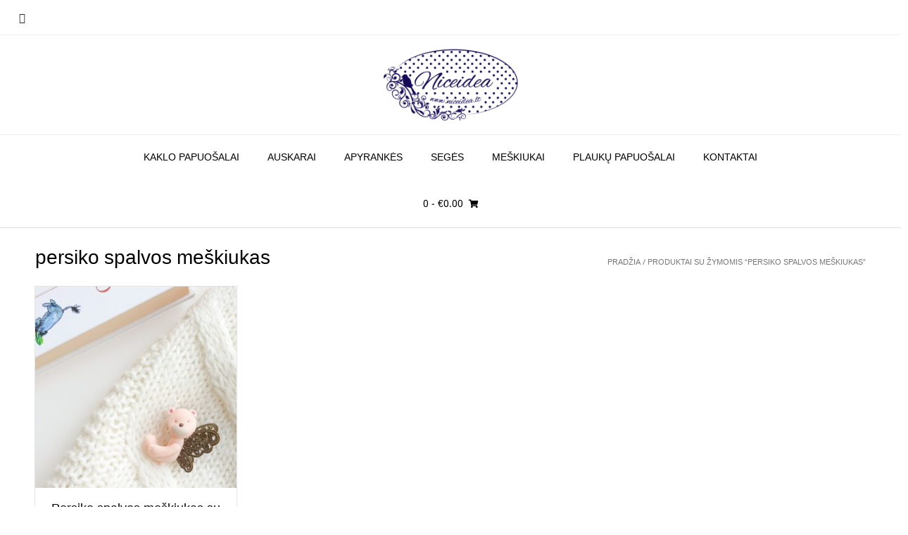

--- FILE ---
content_type: text/html; charset=UTF-8
request_url: http://niceidea.lt/index.php/produkto-zyma/persiko-spalvos-meskiukas/
body_size: 34214
content:
<!DOCTYPE html>
<html lang="lt-LT">
<head>
<meta charset="UTF-8">
<meta name="viewport" content="width=device-width, initial-scale=1">
<link rel="profile" href="http://gmpg.org/xfn/11">
<link rel="pingback" href="http://niceidea.lt/xmlrpc.php">

<title>persiko spalvos meškiukas &#8211; NiceIdea</title>
<link rel='dns-prefetch' href='//cdn.jsdelivr.net' />
<link rel='dns-prefetch' href='//fonts.googleapis.com' />
<link rel='dns-prefetch' href='//s.w.org' />
<link rel="alternate" type="application/rss+xml" title="NiceIdea &raquo; Įrašų RSS srautas" href="http://niceidea.lt/index.php/feed/" />
<link rel="alternate" type="application/rss+xml" title="NiceIdea &raquo; persiko spalvos meškiukas Žyma srautas" href="http://niceidea.lt/index.php/produkto-zyma/persiko-spalvos-meskiukas/feed/" />
		<!-- This site uses the Google Analytics by MonsterInsights plugin v8.14.0 - Using Analytics tracking - https://www.monsterinsights.com/ -->
							<script src="//www.googletagmanager.com/gtag/js?id=UA-93579312-1"  data-cfasync="false" data-wpfc-render="false" type="text/javascript" async></script>
			<script data-cfasync="false" data-wpfc-render="false" type="text/javascript">
				var mi_version = '8.14.0';
				var mi_track_user = true;
				var mi_no_track_reason = '';
				
								var disableStrs = [
															'ga-disable-UA-93579312-1',
									];

				/* Function to detect opted out users */
				function __gtagTrackerIsOptedOut() {
					for (var index = 0; index < disableStrs.length; index++) {
						if (document.cookie.indexOf(disableStrs[index] + '=true') > -1) {
							return true;
						}
					}

					return false;
				}

				/* Disable tracking if the opt-out cookie exists. */
				if (__gtagTrackerIsOptedOut()) {
					for (var index = 0; index < disableStrs.length; index++) {
						window[disableStrs[index]] = true;
					}
				}

				/* Opt-out function */
				function __gtagTrackerOptout() {
					for (var index = 0; index < disableStrs.length; index++) {
						document.cookie = disableStrs[index] + '=true; expires=Thu, 31 Dec 2099 23:59:59 UTC; path=/';
						window[disableStrs[index]] = true;
					}
				}

				if ('undefined' === typeof gaOptout) {
					function gaOptout() {
						__gtagTrackerOptout();
					}
				}
								window.dataLayer = window.dataLayer || [];

				window.MonsterInsightsDualTracker = {
					helpers: {},
					trackers: {},
				};
				if (mi_track_user) {
					function __gtagDataLayer() {
						dataLayer.push(arguments);
					}

					function __gtagTracker(type, name, parameters) {
						if (!parameters) {
							parameters = {};
						}

						if (parameters.send_to) {
							__gtagDataLayer.apply(null, arguments);
							return;
						}

						if (type === 'event') {
							
														parameters.send_to = monsterinsights_frontend.ua;
							__gtagDataLayer(type, name, parameters);
													} else {
							__gtagDataLayer.apply(null, arguments);
						}
					}

					__gtagTracker('js', new Date());
					__gtagTracker('set', {
						'developer_id.dZGIzZG': true,
											});
															__gtagTracker('config', 'UA-93579312-1', {"forceSSL":"true"} );
										window.gtag = __gtagTracker;										(function () {
						/* https://developers.google.com/analytics/devguides/collection/analyticsjs/ */
						/* ga and __gaTracker compatibility shim. */
						var noopfn = function () {
							return null;
						};
						var newtracker = function () {
							return new Tracker();
						};
						var Tracker = function () {
							return null;
						};
						var p = Tracker.prototype;
						p.get = noopfn;
						p.set = noopfn;
						p.send = function () {
							var args = Array.prototype.slice.call(arguments);
							args.unshift('send');
							__gaTracker.apply(null, args);
						};
						var __gaTracker = function () {
							var len = arguments.length;
							if (len === 0) {
								return;
							}
							var f = arguments[len - 1];
							if (typeof f !== 'object' || f === null || typeof f.hitCallback !== 'function') {
								if ('send' === arguments[0]) {
									var hitConverted, hitObject = false, action;
									if ('event' === arguments[1]) {
										if ('undefined' !== typeof arguments[3]) {
											hitObject = {
												'eventAction': arguments[3],
												'eventCategory': arguments[2],
												'eventLabel': arguments[4],
												'value': arguments[5] ? arguments[5] : 1,
											}
										}
									}
									if ('pageview' === arguments[1]) {
										if ('undefined' !== typeof arguments[2]) {
											hitObject = {
												'eventAction': 'page_view',
												'page_path': arguments[2],
											}
										}
									}
									if (typeof arguments[2] === 'object') {
										hitObject = arguments[2];
									}
									if (typeof arguments[5] === 'object') {
										Object.assign(hitObject, arguments[5]);
									}
									if ('undefined' !== typeof arguments[1].hitType) {
										hitObject = arguments[1];
										if ('pageview' === hitObject.hitType) {
											hitObject.eventAction = 'page_view';
										}
									}
									if (hitObject) {
										action = 'timing' === arguments[1].hitType ? 'timing_complete' : hitObject.eventAction;
										hitConverted = mapArgs(hitObject);
										__gtagTracker('event', action, hitConverted);
									}
								}
								return;
							}

							function mapArgs(args) {
								var arg, hit = {};
								var gaMap = {
									'eventCategory': 'event_category',
									'eventAction': 'event_action',
									'eventLabel': 'event_label',
									'eventValue': 'event_value',
									'nonInteraction': 'non_interaction',
									'timingCategory': 'event_category',
									'timingVar': 'name',
									'timingValue': 'value',
									'timingLabel': 'event_label',
									'page': 'page_path',
									'location': 'page_location',
									'title': 'page_title',
								};
								for (arg in args) {
																		if (!(!args.hasOwnProperty(arg) || !gaMap.hasOwnProperty(arg))) {
										hit[gaMap[arg]] = args[arg];
									} else {
										hit[arg] = args[arg];
									}
								}
								return hit;
							}

							try {
								f.hitCallback();
							} catch (ex) {
							}
						};
						__gaTracker.create = newtracker;
						__gaTracker.getByName = newtracker;
						__gaTracker.getAll = function () {
							return [];
						};
						__gaTracker.remove = noopfn;
						__gaTracker.loaded = true;
						window['__gaTracker'] = __gaTracker;
					})();
									} else {
										console.log("");
					(function () {
						function __gtagTracker() {
							return null;
						}

						window['__gtagTracker'] = __gtagTracker;
						window['gtag'] = __gtagTracker;
					})();
									}
			</script>
				<!-- / Google Analytics by MonsterInsights -->
				<script type="text/javascript">
			window._wpemojiSettings = {"baseUrl":"https:\/\/s.w.org\/images\/core\/emoji\/13.0.0\/72x72\/","ext":".png","svgUrl":"https:\/\/s.w.org\/images\/core\/emoji\/13.0.0\/svg\/","svgExt":".svg","source":{"concatemoji":"http:\/\/niceidea.lt\/wp-includes\/js\/wp-emoji-release.min.js?ver=5.5.17"}};
			!function(e,a,t){var n,r,o,i=a.createElement("canvas"),p=i.getContext&&i.getContext("2d");function s(e,t){var a=String.fromCharCode;p.clearRect(0,0,i.width,i.height),p.fillText(a.apply(this,e),0,0);e=i.toDataURL();return p.clearRect(0,0,i.width,i.height),p.fillText(a.apply(this,t),0,0),e===i.toDataURL()}function c(e){var t=a.createElement("script");t.src=e,t.defer=t.type="text/javascript",a.getElementsByTagName("head")[0].appendChild(t)}for(o=Array("flag","emoji"),t.supports={everything:!0,everythingExceptFlag:!0},r=0;r<o.length;r++)t.supports[o[r]]=function(e){if(!p||!p.fillText)return!1;switch(p.textBaseline="top",p.font="600 32px Arial",e){case"flag":return s([127987,65039,8205,9895,65039],[127987,65039,8203,9895,65039])?!1:!s([55356,56826,55356,56819],[55356,56826,8203,55356,56819])&&!s([55356,57332,56128,56423,56128,56418,56128,56421,56128,56430,56128,56423,56128,56447],[55356,57332,8203,56128,56423,8203,56128,56418,8203,56128,56421,8203,56128,56430,8203,56128,56423,8203,56128,56447]);case"emoji":return!s([55357,56424,8205,55356,57212],[55357,56424,8203,55356,57212])}return!1}(o[r]),t.supports.everything=t.supports.everything&&t.supports[o[r]],"flag"!==o[r]&&(t.supports.everythingExceptFlag=t.supports.everythingExceptFlag&&t.supports[o[r]]);t.supports.everythingExceptFlag=t.supports.everythingExceptFlag&&!t.supports.flag,t.DOMReady=!1,t.readyCallback=function(){t.DOMReady=!0},t.supports.everything||(n=function(){t.readyCallback()},a.addEventListener?(a.addEventListener("DOMContentLoaded",n,!1),e.addEventListener("load",n,!1)):(e.attachEvent("onload",n),a.attachEvent("onreadystatechange",function(){"complete"===a.readyState&&t.readyCallback()})),(n=t.source||{}).concatemoji?c(n.concatemoji):n.wpemoji&&n.twemoji&&(c(n.twemoji),c(n.wpemoji)))}(window,document,window._wpemojiSettings);
		</script>
		<style type="text/css">
img.wp-smiley,
img.emoji {
	display: inline !important;
	border: none !important;
	box-shadow: none !important;
	height: 1em !important;
	width: 1em !important;
	margin: 0 .07em !important;
	vertical-align: -0.1em !important;
	background: none !important;
	padding: 0 !important;
}
</style>
	<link rel='stylesheet' id='paysera-frontend-style-css'  href='http://niceidea.lt/wp-content/plugins/woo-payment-gateway-paysera/assets/css/paysera-delivery.css?ver=5.5.17' type='text/css' media='all' />
<link rel='stylesheet' id='wp-block-library-css'  href='http://niceidea.lt/wp-includes/css/dist/block-library/style.min.css?ver=5.5.17' type='text/css' media='all' />
<link rel='stylesheet' id='wc-block-vendors-style-css'  href='http://niceidea.lt/wp-content/plugins/woocommerce/packages/woocommerce-blocks/build/vendors-style.css?ver=3.1.0' type='text/css' media='all' />
<link rel='stylesheet' id='wc-block-style-css'  href='http://niceidea.lt/wp-content/plugins/woocommerce/packages/woocommerce-blocks/build/style.css?ver=3.1.0' type='text/css' media='all' />
<link rel='stylesheet' id='contact-form-7-css'  href='http://niceidea.lt/wp-content/plugins/contact-form-7/includes/css/styles.css?ver=5.2.2' type='text/css' media='all' />
<link rel='stylesheet' id='extendify-utilities-css'  href='http://niceidea.lt/wp-content/plugins/ml-slider/extendify-sdk/public/build/extendify-utilities.css?ver=0.1.0' type='text/css' media='all' />
<link rel='stylesheet' id='pv_range_slider_style-css'  href='http://niceidea.lt/wp-content/plugins/splendid-product-viewer/css/jquery.nouislider.css?ver=5.5.17' type='text/css' media='all' />
<link rel='stylesheet' id='my_frontend_style-css'  href='http://niceidea.lt/wp-content/plugins/splendid-product-viewer/css/my-frontend-style.css?ver=5.5.17' type='text/css' media='all' />
<link rel='stylesheet' id='select2-css-css'  href='https://cdn.jsdelivr.net/npm/select2@4.1.0-rc.0/dist/css/select2.min.css?ver=5.5.17' type='text/css' media='all' />
<link rel='stylesheet' id='woocommerce-layout-css'  href='http://niceidea.lt/wp-content/plugins/woocommerce/assets/css/woocommerce-layout.css?ver=4.5.5' type='text/css' media='all' />
<style id='woocommerce-layout-inline-css' type='text/css'>

	.infinite-scroll .woocommerce-pagination {
		display: none;
	}
</style>
<link rel='stylesheet' id='woocommerce-smallscreen-css'  href='http://niceidea.lt/wp-content/plugins/woocommerce/assets/css/woocommerce-smallscreen.css?ver=4.5.5' type='text/css' media='only screen and (max-width: 768px)' />
<link rel='stylesheet' id='woocommerce-general-css'  href='http://niceidea.lt/wp-content/plugins/woocommerce/assets/css/woocommerce.css?ver=4.5.5' type='text/css' media='all' />
<style id='woocommerce-inline-inline-css' type='text/css'>
.woocommerce form .form-row .required { visibility: visible; }
</style>
<link rel='stylesheet' id='orbisius_ct_vogue_child_theme_parent_style-css'  href='http://niceidea.lt/wp-content/themes/vogue/style.css?ver=1.4.63' type='text/css' media='all' />
<link rel='stylesheet' id='orbisius_ct_vogue_child_theme_parent_style_child_style-css'  href='http://niceidea.lt/wp-content/themes/vogue-child-theme/style.css?ver=1.3.09' type='text/css' media='all' />
<link rel='stylesheet' id='customizer_vogue_fonts-css'  href='//fonts.googleapis.com/css?family=Khmer%3Aregular%7CLato%3Aregular%2Citalic%2C700%26subset%3Dlatin%2C' type='text/css' media='screen' />
<link rel='stylesheet' id='vogue-body-font-default-css'  href='//fonts.googleapis.com/css?family=Open+Sans%3A400%2C300%2C300italic%2C400italic%2C600%2C600italic%2C700%2C700italic&#038;ver=1.4.63' type='text/css' media='all' />
<link rel='stylesheet' id='vogue-heading-font-default-css'  href='//fonts.googleapis.com/css?family=Lato%3A400%2C300%2C300italic%2C400italic%2C700%2C700italic&#038;ver=1.4.63' type='text/css' media='all' />
<link rel='stylesheet' id='vogue-font-awesome-css'  href='http://niceidea.lt/wp-content/themes/vogue/includes/font-awesome/css/all.min.css?ver=5.9.0' type='text/css' media='all' />
<link rel='stylesheet' id='vogue-style-css'  href='http://niceidea.lt/wp-content/themes/vogue-child-theme/style.css?ver=1.4.63' type='text/css' media='all' />
<link rel='stylesheet' id='vogue-header-style-css'  href='http://niceidea.lt/wp-content/themes/vogue/templates/css/header-one.css?ver=1.4.63' type='text/css' media='all' />
<link rel='stylesheet' id='vogue-standard-woocommerce-style-css'  href='http://niceidea.lt/wp-content/themes/vogue/templates/css/woocommerce-standard-style.css?ver=1.4.63' type='text/css' media='all' />
<link rel='stylesheet' id='vogue-footer-style-css'  href='http://niceidea.lt/wp-content/themes/vogue/templates/css/footer-standard.css?ver=1.4.63' type='text/css' media='all' />
<script type='text/javascript' src='http://niceidea.lt/wp-content/plugins/google-analytics-for-wordpress/assets/js/frontend-gtag.min.js?ver=8.14.0' id='monsterinsights-frontend-script-js'></script>
<script data-cfasync="false" data-wpfc-render="false" type="text/javascript" id='monsterinsights-frontend-script-js-extra'>/* <![CDATA[ */
var monsterinsights_frontend = {"js_events_tracking":"true","download_extensions":"doc,pdf,ppt,zip,xls,docx,pptx,xlsx","inbound_paths":"[]","home_url":"http:\/\/niceidea.lt","hash_tracking":"false","ua":"UA-93579312-1","v4_id":""};/* ]]> */
</script>
<script type='text/javascript' src='http://niceidea.lt/wp-includes/js/jquery/jquery.js?ver=1.12.4-wp' id='jquery-core-js'></script>
<script type='text/javascript' src='http://niceidea.lt/wp-content/plugins/splendid-product-viewer/js/jquery.nouislider.js?ver=5.5.17' id='pv_range_slider-js'></script>
<script type='text/javascript' src='http://niceidea.lt/wp-content/plugins/splendid-product-viewer/js/jquery.number.min.js?ver=5.5.17' id='pv_number_format-js'></script>
<script type='text/javascript' src='http://niceidea.lt/wp-content/plugins/splendid-product-viewer/js/pv-frontend-scripts.js?ver=5.5.17' id='pv_frontend_scripts-js'></script>
<script type='text/javascript' src='https://cdn.jsdelivr.net/npm/select2@4.1.0-rc.0/dist/js/select2.min.js?ver=5.5.17' id='select2-js-js'></script>
<script type='text/javascript' src='http://niceidea.lt/wp-content/plugins/woo-payment-gateway-paysera/assets/js/delivery/frontend.js?ver=5.5.17' id='paysera-delivery-frontend-js-js'></script>
<link rel="https://api.w.org/" href="http://niceidea.lt/index.php/wp-json/" /><link rel="EditURI" type="application/rsd+xml" title="RSD" href="http://niceidea.lt/xmlrpc.php?rsd" />
<link rel="wlwmanifest" type="application/wlwmanifest+xml" href="http://niceidea.lt/wp-includes/wlwmanifest.xml" /> 
<meta name="generator" content="WordPress 5.5.17" />
<meta name="generator" content="WooCommerce 4.5.5" />
	<noscript><style>.woocommerce-product-gallery{ opacity: 1 !important; }</style></noscript>
	<link rel="icon" href="http://niceidea.lt/wp-content/uploads/2017/01/cropped-Fotor_14295991306828-32x32.jpg" sizes="32x32" />
<link rel="icon" href="http://niceidea.lt/wp-content/uploads/2017/01/cropped-Fotor_14295991306828-192x192.jpg" sizes="192x192" />
<link rel="apple-touch-icon" href="http://niceidea.lt/wp-content/uploads/2017/01/cropped-Fotor_14295991306828-180x180.jpg" />
<meta name="msapplication-TileImage" content="http://niceidea.lt/wp-content/uploads/2017/01/cropped-Fotor_14295991306828-270x270.jpg" />
</head>

<body class="archive tax-product_tag term-persiko-spalvos-meskiukas term-1958 theme-vogue woocommerce woocommerce-page woocommerce-no-js">

<div id="page" class="hfeed site vogue-no-slider">
	
		
		
<header id="masthead" class="site-header site-header-one">
	
		
			<div class="site-header-topbar">
			<div class="site-topbar-left">
								
								
					<a href="mailto:&#110;%65s&#097;&#107;&#121;&#115;%69u&#064;&#103;m%61%69l&#046;co%6d" title="Send Us an Email" class="header-social-icon social-email"><i class="fa fa-envelope-o"></i></a><a href="https://www.facebook.com/Nice-Idea-420148041402900/" target="_blank" title="Find Us on Facebook" class="header-social-icon social-facebook"><i class="fa fa-facebook"></i></a>					
								
								
								
							</div>
			
			<div class="site-topbar-right">
								
								
								
							</div>
			
			<div class="clearboth"></div>
		</div>
				
	<div class="site-container">
		
		<div class="site-branding">
			
					        <a href="http://niceidea.lt/" class="site-logo-img" title="NiceIdea"><img src="http://niceidea.lt/wp-content/uploads/2016/09/niceidea.png" alt="NiceIdea" /></a>
		    			
		</div><!-- .site-branding -->
		
	</div>
	
			<nav id="site-navigation" class="main-navigation vogue-mobile-nav-skin-dark" role="navigation">
			<span class="header-menu-button"><i class="fa fa-bars"></i><span>menu</span></span>
			<div id="main-menu" class="main-menu-container">
				<span class="main-menu-close"><i class="fa fa-angle-right"></i><i class="fa fa-angle-left"></i></span>
				<div class="menu-main-container"><ul id="primary-menu" class="menu"><li id="menu-item-162" class="menu-item menu-item-type-taxonomy menu-item-object-product_cat menu-item-162"><a href="http://niceidea.lt/index.php/produkto-kategorija/necklaces/">Kaklo papuošalai</a></li>
<li id="menu-item-163" class="menu-item menu-item-type-taxonomy menu-item-object-product_cat menu-item-163"><a href="http://niceidea.lt/index.php/produkto-kategorija/earrings/">Auskarai</a></li>
<li id="menu-item-1557" class="menu-item menu-item-type-taxonomy menu-item-object-product_cat menu-item-1557"><a href="http://niceidea.lt/index.php/produkto-kategorija/bracelets/">Apyrankės</a></li>
<li id="menu-item-164" class="menu-item menu-item-type-taxonomy menu-item-object-product_cat menu-item-164"><a href="http://niceidea.lt/index.php/produkto-kategorija/brooches/">Segės</a></li>
<li id="menu-item-166" class="menu-item menu-item-type-taxonomy menu-item-object-product_cat menu-item-166"><a href="http://niceidea.lt/index.php/produkto-kategorija/clay-art/">Meškiukai</a></li>
<li id="menu-item-2013" class="menu-item menu-item-type-taxonomy menu-item-object-product_cat menu-item-2013"><a href="http://niceidea.lt/index.php/produkto-kategorija/plauku-papuosalai-lt/">Plaukų papuošalai</a></li>
<li id="menu-item-247" class="menu-item menu-item-type-post_type menu-item-object-page menu-item-247"><a href="http://niceidea.lt/index.php/kontaktai/">Kontaktai</a></li>
</ul></div>				
									<div class="header-cart">
						
			            <a class="header-cart-contents" href="http://niceidea.lt/index.php/cart/" title="View your shopping cart">
				            <span class="header-cart-amount">
				                0<span> - &euro;0.00</span>
				            </span>
				            <span class="header-cart-checkout ">
				                <i class="fa fa-shopping-cart"></i>
				            </span>
				        </a>
						
					</div>
								
			</div>
		</nav><!-- #site-navigation -->
			
</header><!-- #masthead -->		
		
	
	<div class="site-container content-no-sidebar ">
<div id="primary" class="content-area"><main id="main" class="site-main" role="main"><nav class="woocommerce-breadcrumb"><a href="http://niceidea.lt/">Pradžia</a>&nbsp;&#47;&nbsp;Produktai su žymomis &ldquo;persiko spalvos meškiukas&rdquo;</nav><header class="woocommerce-products-header">
			<h1 class="woocommerce-products-header__title page-title">persiko spalvos meškiukas</h1>
	
	</header>
<div class="woocommerce-notices-wrapper"></div><ul class="products columns-4">
<li class="blog-left-layout blog-alt-odd product type-product post-2280 status-publish first outofstock product_cat-clay-art product_tag-brooch product_tag-light-pink-brooch product_tag-meskiukas-su-sparnais product_tag-persikinis-meskiukas-su-sparnais product_tag-persiko-spalvos-meskiukas product_tag-sege-meskiukas product_tag-svarowski product_tag-teddy product_tag-teddy-brooch has-post-thumbnail taxable shipping-taxable purchasable product-type-simple">
	<a href="http://niceidea.lt/index.php/produktas/persiko-spalvos-meskiukas-su-sparnais/" class="woocommerce-LoopProduct-link woocommerce-loop-product__link"><img width="300" height="300" src="http://niceidea.lt/wp-content/uploads/2020/09/20200914_123503-300x300.jpg" class="attachment-woocommerce_thumbnail size-woocommerce_thumbnail" alt="" loading="lazy" srcset="http://niceidea.lt/wp-content/uploads/2020/09/20200914_123503-300x300.jpg 300w, http://niceidea.lt/wp-content/uploads/2020/09/20200914_123503-100x100.jpg 100w" sizes="(max-width: 300px) 100vw, 300px" /><h2 class="woocommerce-loop-product__title">Persiko spalvos meškiukas su sparnais</h2>
	<span class="price"><span class="woocommerce-Price-amount amount"><bdi><span class="woocommerce-Price-currencySymbol">&euro;</span>17.00</bdi></span></span>
</a><a href="http://niceidea.lt/index.php/produktas/persiko-spalvos-meskiukas-su-sparnais/" data-quantity="1" class="button product_type_simple" data-product_id="2280" data-product_sku="" aria-label="Daugiau informacijos apie &ldquo;Persiko spalvos meškiukas su sparnais&rdquo;" rel="nofollow">Daugiau</a></li>
</ul>
</main></div>		<div class="clearboth"></div>
	</div><!-- #content -->
	
			
		﻿<footer id="colophon" class="site-footer site-footer-standard" role="contentinfo">
	
	<div class="site-footer-widgets">
        <div class="site-container">
            	        	<div class="site-footer-no-widgets">
	        		Add your own widgets here	        	</div>
	    	            <div class="clearboth"></div>
        </div>
    </div>
    
    	
			<div class="footer-copyright"><a href="http://niceidea.lt/index.php/taisykles/">Taisyklės</a> </div>		
  
</footer>		
		
</div><!-- #page -->


<script type="application/ld+json">{"@context":"https:\/\/schema.org\/","@type":"BreadcrumbList","itemListElement":[{"@type":"ListItem","position":1,"item":{"name":"Prad\u017eia","@id":"http:\/\/niceidea.lt\/"}},{"@type":"ListItem","position":2,"item":{"name":"Produktai su \u017eymomis &amp;ldquo;persiko spalvos me\u0161kiukas&amp;rdquo;","@id":"http:\/\/niceidea.lt\/index.php\/produkto-zyma\/persiko-spalvos-meskiukas\/"}}]}</script>	<script type="text/javascript">
		var c = document.body.className;
		c = c.replace(/woocommerce-no-js/, 'woocommerce-js');
		document.body.className = c;
	</script>
	<link rel='stylesheet' id='remove-style-meta-css'  href='http://niceidea.lt/wp-content/plugins/wp-author-date-and-meta-remover/css/entrymetastyle.css?ver=1.0' type='text/css' media='all' />
<style id='vogue-customizer-custom-css-inline-css' type='text/css'>
#comments .form-submit #submit,
                .search-block .search-submit,
                .side-aligned-social a.header-social-icon,
                .no-results-btn,
                button,
                input[type="button"],
                input[type="reset"],
                input[type="submit"],
                .woocommerce ul.products li.product a.add_to_cart_button, .woocommerce-page ul.products li.product a.add_to_cart_button,
                .woocommerce ul.products li.product .onsale, .woocommerce-page ul.products li.product .onsale,
                .woocommerce button.button.alt,
                .woocommerce-page button.button.alt,
                .woocommerce input.button.alt:hover,
                .woocommerce-page #content input.button.alt:hover,
                .woocommerce .cart-collaterals .shipping_calculator .button,
                .woocommerce-page .cart-collaterals .shipping_calculator .button,
                .woocommerce a.button,
                .woocommerce #respond input#submit.alt,
				.woocommerce a.button.alt,
				.woocommerce button.button.alt,
				.woocommerce input.button.alt,
                .woocommerce-page a.button,
                .woocommerce input.button,
                .woocommerce-page #content input.button,
                .woocommerce-page input.button,
                .woocommerce #review_form #respond .form-submit input,
                .woocommerce-page #review_form #respond .form-submit input,
                .woocommerce-cart .wc-proceed-to-checkout a.checkout-button:hover,
                .woocommerce .widget_price_filter .ui-slider .ui-slider-range,
                .woocommerce .widget_price_filter .ui-slider .ui-slider-handle,
                .single-product span.onsale,
                .woocommerce button.button.alt.disabled,
                .main-navigation ul ul a:hover,
                .main-navigation ul ul li.current-menu-item > a,
                .main-navigation ul ul li.current_page_item > a,
                .main-navigation ul ul li.current-menu-parent > a,
                .main-navigation ul ul li.current_page_parent > a,
                .main-navigation ul ul li.current-menu-ancestor > a,
                .main-navigation ul ul li.current_page_ancestor > a,
                .main-navigation button,
                .wpcf7-submit{background:inherit;background-color:#a8a8a8;}.wp-block-quote:not(.is-large),
				.wp-block-quote:not(.is-style-large){border-left-color:#a8a8a8;}a,
				.content-area .entry-content a,
				#comments a,
				.post-edit-link,
				.site-title a,
				.error-404.not-found .page-header .page-title span,
				.search-button .fa-search,
				.header-cart-checkout.cart-has-items .fa-shopping-cart,
				.site-header-topbar li.focus > a,
				.main-navigation div > ul > li > a:hover,
				.main-navigation div > ul > li.current-menu-item > a,
				.main-navigation div > ul > li.current-menu-ancestor > a,
				.main-navigation div > ul > li.current-menu-parent > a,
				.main-navigation div > ul > li.current_page_parent > a,
				.main-navigation div > ul > li.current_page_ancestor > a{color:#a8a8a8;}.main-navigation button:hover,
                #comments .form-submit #submit:hover,
                .search-block .search-submit:hover,
                .no-results-btn:hover,
                button,
                input[type="button"],
                input[type="reset"],
                input[type="submit"],
                .woocommerce input.button.alt,
                .woocommerce-page #content input.button.alt,
                .woocommerce .cart-collaterals .shipping_calculator .button,
                .woocommerce-page .cart-collaterals .shipping_calculator .button,
                .woocommerce a.button:hover,
                .woocommerce #respond input#submit.alt:hover,
				.woocommerce a.button.alt:hover,
				.woocommerce button.button.alt:hover,
				.woocommerce input.button.alt:hover,
                .woocommerce-page a.button:hover,
                .woocommerce input.button:hover,
                .woocommerce-page #content input.button:hover,
                .woocommerce-page input.button:hover,
                .woocommerce ul.products li.product a.add_to_cart_button:hover, .woocommerce-page ul.products li.product a.add_to_cart_button:hover,
                .woocommerce button.button.alt:hover,
                .woocommerce-page button.button.alt:hover,
                .woocommerce #review_form #respond .form-submit input:hover,
                .woocommerce-page #review_form #respond .form-submit input:hover,
                .woocommerce-cart .wc-proceed-to-checkout a.checkout-button,
                .woocommerce .widget_price_filter .price_slider_wrapper .ui-widget-content,
                .woocommerce button.button.alt.disabled:hover,
                .wpcf7-submit:hover{background:inherit;background-color:#dbd7d2;}a:hover,
				.content-area .entry-content a:hover,
                .widget-area .widget a:hover,
                .site-header-topbar ul li a:hover,
                .site-footer-widgets .widget a:hover,
                .site-footer .widget a:hover,
                .search-btn:hover,
                .search-button .fa-search:hover,
                .woocommerce #content div.product p.price,
                .woocommerce-page #content div.product p.price,
                .woocommerce-page div.product p.price,
                .woocommerce #content div.product span.price,
                .woocommerce div.product span.price,
                .woocommerce-page #content div.product span.price,
                .woocommerce-page div.product span.price,
                .woocommerce #content div.product .woocommerce-tabs ul.tabs li.active,
                .woocommerce div.product .woocommerce-tabs ul.tabs li.active,
                .woocommerce-page #content div.product .woocommerce-tabs ul.tabs li.active,
                .woocommerce-page div.product .woocommerce-tabs ul.tabs li.active{color:#dbd7d2;}body,
				.main-navigation ul li a,
				.widget-area .widget a{font-family:"Khmer","Helvetica Neue",sans-serif;}h1, h2, h3, h4, h5, h6,
                h1 a, h2 a, h3 a, h4 a, h5 a, h6 a,
                .widget-area .widget-title,
                .woocommerce table.cart th,
                .woocommerce-page #content table.cart th,
                .woocommerce-page table.cart th,
                .woocommerce input.button.alt,
                .woocommerce-page #content input.button.alt,
                .woocommerce table.cart input,
                .woocommerce-page #content table.cart input,
                .woocommerce-page table.cart input,
                button, input[type="button"],
                input[type="reset"],
                input[type="submit"]{font-family:"Khmer","Helvetica Neue",sans-serif;}
</style>
<script type='text/javascript' id='contact-form-7-js-extra'>
/* <![CDATA[ */
var wpcf7 = {"apiSettings":{"root":"http:\/\/niceidea.lt\/index.php\/wp-json\/contact-form-7\/v1","namespace":"contact-form-7\/v1"}};
/* ]]> */
</script>
<script type='text/javascript' src='http://niceidea.lt/wp-content/plugins/contact-form-7/includes/js/scripts.js?ver=5.2.2' id='contact-form-7-js'></script>
<script type='text/javascript' id='paysera-delivery-frontend-ajax-js-js-extra'>
/* <![CDATA[ */
var ajax_object = {"ajaxurl":"http:\/\/niceidea.lt\/wp-admin\/admin-ajax.php"};
/* ]]> */
</script>
<script type='text/javascript' src='http://niceidea.lt/wp-content/plugins/woo-payment-gateway-paysera/assets/js/delivery/frontend.ajax.js?ver=5.5.17' id='paysera-delivery-frontend-ajax-js-js'></script>
<script type='text/javascript' src='http://niceidea.lt/wp-content/plugins/woocommerce/assets/js/jquery-blockui/jquery.blockUI.min.js?ver=2.70' id='jquery-blockui-js'></script>
<script type='text/javascript' id='wc-add-to-cart-js-extra'>
/* <![CDATA[ */
var wc_add_to_cart_params = {"ajax_url":"\/wp-admin\/admin-ajax.php","wc_ajax_url":"\/?wc-ajax=%%endpoint%%","i18n_view_cart":"Per\u017ei\u016br\u0117ti krep\u0161el\u012f","cart_url":"http:\/\/niceidea.lt\/index.php\/cart\/","is_cart":"","cart_redirect_after_add":"no"};
/* ]]> */
</script>
<script type='text/javascript' src='http://niceidea.lt/wp-content/plugins/woocommerce/assets/js/frontend/add-to-cart.min.js?ver=4.5.5' id='wc-add-to-cart-js'></script>
<script type='text/javascript' src='http://niceidea.lt/wp-content/plugins/woocommerce/assets/js/js-cookie/js.cookie.min.js?ver=2.1.4' id='js-cookie-js'></script>
<script type='text/javascript' id='woocommerce-js-extra'>
/* <![CDATA[ */
var woocommerce_params = {"ajax_url":"\/wp-admin\/admin-ajax.php","wc_ajax_url":"\/?wc-ajax=%%endpoint%%"};
/* ]]> */
</script>
<script type='text/javascript' src='http://niceidea.lt/wp-content/plugins/woocommerce/assets/js/frontend/woocommerce.min.js?ver=4.5.5' id='woocommerce-js'></script>
<script type='text/javascript' src='http://niceidea.lt/wp-content/plugins/woocommerce/assets/js/jquery-cookie/jquery.cookie.min.js?ver=1.4.1' id='jquery-cookie-js'></script>
<script type='text/javascript' id='wc-cart-fragments-js-extra'>
/* <![CDATA[ */
var wc_cart_fragments_params = {"ajax_url":"\/wp-admin\/admin-ajax.php","wc_ajax_url":"\/?wc-ajax=%%endpoint%%","cart_hash_key":"wc_cart_hash_f841dcef7a305500813e147ff1bdbd12","fragment_name":"wc_fragments_f841dcef7a305500813e147ff1bdbd12","request_timeout":"5000"};
/* ]]> */
</script>
<script type='text/javascript' src='http://niceidea.lt/wp-content/plugins/woo-poly-integration/public/js/Cart.min.js?ver=1.5.0' id='wc-cart-fragments-js'></script>
<script type='text/javascript' src='http://niceidea.lt/wp-content/themes/vogue/js/jquery.carouFredSel-6.2.1-packed.js?ver=1.4.63' id='caroufredsel-js'></script>
<script type='text/javascript' src='http://niceidea.lt/wp-content/themes/vogue/js/custom.js?ver=1.4.63' id='vogue-customjs-js'></script>
<script type='text/javascript' src='http://niceidea.lt/wp-content/plugins/woocommerce-gateway-paypal-express-checkout/assets/js/wc-gateway-ppec-order-review.js?ver=2.1.3' id='wc-gateway-ppec-order-review-js'></script>
<script type='text/javascript' src='http://niceidea.lt/wp-includes/js/wp-embed.min.js?ver=5.5.17' id='wp-embed-js'></script>
	<script>
	/(trident|msie)/i.test(navigator.userAgent)&&document.getElementById&&window.addEventListener&&window.addEventListener("hashchange",function(){var t,e=location.hash.substring(1);/^[A-z0-9_-]+$/.test(e)&&(t=document.getElementById(e))&&(/^(?:a|select|input|button|textarea)$/i.test(t.tagName)||(t.tabIndex=-1),t.focus())},!1);
	</script>

<!-- Powered by Orbisius Child Theme Creator | URL: https://orbisius.com/products/wordpress-plugins/orbisius-child-theme-creator/ -->

</body>
</html>


--- FILE ---
content_type: text/css
request_url: http://niceidea.lt/wp-content/plugins/woo-payment-gateway-paysera/assets/css/paysera-delivery.css?ver=5.5.17
body_size: 1834
content:
.paysera-delivery-about-container {
    max-width: 800px;
    margin: auto;
}

.paysera-delivery-about-container p {
    font-size: 14px;
}

.paysera-delivery-about-container h1 {
    margin-top: 50px;
}

.paysera-delivery-about-container ul {
    list-style: initial;
    margin-left: 15px;
}

.paysera-delivery-inline-container-wrapper {
    display: flex;
    justify-content: space-between;
}

.paysera-delivery-inline-container {
    width: 49%;
}

.paysera-delivery-logo-container {
    text-align:center;
}

.paysera-delivery-settings-logo {
    width: 150px;
}

.paysera-delivery-list-row {
    padding-top: 15px;
    padding-bottom: 15px;
    display: flex;
    flex-wrap: wrap;
    border-bottom: 1px solid #DDDDDD;
}

.paysera-delivery-list-col {
    flex: 1;
    justify-content: center;
    align-items: center;
    display: flex;
    text-align: center;
}

.paysera-delivery-gateway-title {
    text-align: center;
}

.paysera-delivery-terminal {
    padding-bottom: 20px;
    display: none;
}

.paysera-delivery-extra-description {
    margin-top: 5px;
}

.paysera-delivery-error-link {
    color: #a00;
    cursor: default;
    pointer-events: none;
}

.paysera-delivery-terminal .select2-container {
    width: 100% !important;
}

.paysera-delivery-terminal-city {
    display: none;
}

.paysera-delivery-terminal-location {
    display: none;
}

.paysera-settings .form-table {
    margin: 20px 10px 0 10px;
}

.paysera-settings .submit {
    margin-left: 10px;
}

.paysera-settings .paysera-settings-input {
    width: 300px;
}

.paysera-delivery-gateways-list th {
    display: none;
}

.paysera-settings {
    overflow: hidden;
}

.paysera-delivery-required {
    color: #b22222;
}

.paysera-delivery-checkout-logo {
    max-width: 100px !important;
}

.paysera-delivery-small-paragraph {
    line-height: 0.7;
}


--- FILE ---
content_type: text/css
request_url: http://niceidea.lt/wp-content/plugins/splendid-product-viewer/css/my-frontend-style.css?ver=5.5.17
body_size: 4751
content:
#pv-container {
	width: 100%;
	padding: 0;
	margin: 0;
	display: table;
	background: black;
	color: grey;
	border: 3px solid #000;
	border-bottom: none;
	color: #DEDEDE;
	font-family: 'Myriad Pro',helvetica,sans-serif;
	font-size: 14px;
	-webkit-hyphens: none;
	-moz-hyphens: none;
	-ms-hyphens: none;
	hyphens: none;
}
#pv-container img {
	padding:0;
	margin: 0;
}
#pv-no-results {
  height: 93px;
  margin: 0;
  padding-top: 5px;
  text-align: center;
}
#pv-no-results a {
	color: #666;
}
#pv-thumbnail-holder {
	width: 100%;
	margin-top: 3px;
	background: #000;
	float: left;
}
#pv-thumbnail-holder  ul {
	background: #000;
	width: 100%;
	padding: 0;
	margin: 0;
}
.pv_thumb {
	cursor: pointer;
	display: block;
}
#pv-thumbnail-holder  ul li {
	float: left;
	text-decoration: none;
	list-style: none;
	margin: 0;
	padding: 0;
	height: 96px;
}
#pv-thumbnail-holder  ul li img {
	height: 90px;
	border: 3px solid #000;
}
#pv-loader-holder {
	
}

#main-img-holder {
	position: relative;
	height: 340px;
}
#main-img-holder h1 {
	font-family: 'Myriad Pro',helvetica,sans-serif;
	font-size: 250%;
	color: #999;
	text-transform: uppercase;
	font-weight: normal;
	padding: 0;
	margin: 0;
	line-height: 1.1;
	margin-bottom: 10px;
	margin-top: 10px;
	word-wrap: normal;
	-webkit-hyphens: none;
	-moz-hyphens: none;
	hyphens: none;
}
	
#main-img-holder h1::before {
	content: none !important;
}
.pv-main-image {
	width: 100%;
	z-index: 20;
	box-shadow:none !important;
	border: none !important;
	position: relative;
}
.pv-loader {
	position: absolute;
	left: 50%;
	top: 50%;
	
}

#content-viewer {
	background: url("../img/bg_text_box.png") repeat;
	height: 120%;
	display: block;
	position: absolute;
	width: 35%;
	margin: 0px;
	overflow: auto;
	z-index: 23;
}
#content-viewer h1 {
	margin: 5px;
}
#content-viewer p {
	margin-left: 5px;
}


#price {
	font-weight: bold;
	text-transform: uppercase;
	margin-bottom: 5px;
	font-size: 36px;
}
#price .pv-price {
	color: #999;
	font-size: 12px;
}
#pv-color-boxes {
	display: table;
	float: left;
	height: 100%;
	margin-left: 1%;
	margin-top: 3px;
	padding: 0;
	position: relative;
	width: 64%;
}
#pv-color-boxes ul {
	margin: 0;
	padding: 0;
}
#pv-color-boxes ul li {
	margin: 0;
	padding: 0;
	float: left;
	list-style: none;
}
#pv-color-boxes p{
	margin: 0;
	padding: 7px 0;
}
.pv-color {
	width: 20px;
	height: 20px;
	float: left;
	border: 2px solid #000;
	cursor: pointer;
}
#pv-color-results {
	height: 30px;
	width: 30px;
	float: right;
	margin-right: 15px;
	margin-top: 5px;
}
#all-colors {
	display: block;
	margin-left: 5px;
	cursor: pointer;
}
#pv-controls {
	width: 100%;
	height: 100%;
	display: table;
	text-transform: uppercase;
	position: relative;
	z-index: 25;
}
#pv-price-slider {
	width: 100%;
	height:100%;
	float: left;
	padding: 0px;
	margin-top: 8px;
	display: table;
	background: #222;
}
#holder-slider {
	float: right;
	margin: 0;
	padding: 4% 3% 3%;
	width: 53%;
}
#label-price {
  float: left;
  padding: 1%;
  text-transform: uppercase;
  width: 36%;
}
#group_select p {
	margin:0;
	padding: 5px 0;
}
#pv-select-category {
	width: 35%;
	height: 100%;
	float: left;
	display: table;
	margin-top: 3px;
}
/* select box */
#pv-categories-select {
	background: none repeat scroll 0 0 #666666;
	border: medium none;
	color: #FFFFFF;
	padding: 2px;
	width: 300%;
	height: 22px;
	opacity: 0.7;
}

#pv-categories-select option {
	background: transparent;
	border: none;
}

/* range-slider */
.noUi-base {
	height: 10px;
	background: #383838;
}
.noUi-background {
	height: 11px;
	background: #383838;
	box-shadow: none;
}
.noUi-connect {
	background:#2D2D2D;
}
.noUi-target {
	border: 1px solid #666;
}
.noUi-handle {
	background: none repeat scroll 0 0 #666;
	border: 1px solid #666;
	border-radius: 3px;
	box-shadow: none;
	cursor: pointer;
}
.noUi-horizontal .noUi-handle {
	height: 20px;
	width: 25px;
}
.noUi-handle:before, .noUi-handle:after {
  background: none repeat scroll 0 0 #000;
  content: "";
  display: block;
  height: 10px;
  left: 9px;
  position: absolute;
  top: 5px;
  width: 1px;
}
.noUi-handle:after {
  left: 13px;
}
@media all and (max-width:900px) { 

	#content-viewer {
		position: relative;
		background: #282828;
		width: 100%;
	}
	#pv-select-category {
		width: 49%;
		float: right;
	}
	#pv-color-boxes {	
		width: 49%;
	}
	
	.pv-main-image {
		width: 100%;
		height: 100%;
	}
	
	#main-img-holder {		
		height: 100%;
	}
	#pv-categories-select {
		width: 200%;
	}
}





--- FILE ---
content_type: text/css
request_url: http://niceidea.lt/wp-content/themes/vogue-child-theme/style.css?ver=1.3.09
body_size: 454
content:
/*
Theme Name: Vogue Child theme of vogue
Theme URI: 
Description: Child theme of vogue theme for the Vogue theme
Author: <a href="https://kairaweb.com/">Kaira</a>
Author URI: 
Template: vogue
Version: 1.3.09
*/

/* Generated by Orbisius Child Theme Creator (http://orbisius.com/products/wordpress-plugins/orbisius-child-theme-creator/) on Tue, 06 Mar 2018 20:18:56 +0000 */ 
/* The plugin now uses the recommended approach for loading the css files.*/



--- FILE ---
content_type: text/css
request_url: http://niceidea.lt/wp-content/themes/vogue-child-theme/style.css?ver=1.4.63
body_size: 454
content:
/*
Theme Name: Vogue Child theme of vogue
Theme URI: 
Description: Child theme of vogue theme for the Vogue theme
Author: <a href="https://kairaweb.com/">Kaira</a>
Author URI: 
Template: vogue
Version: 1.3.09
*/

/* Generated by Orbisius Child Theme Creator (http://orbisius.com/products/wordpress-plugins/orbisius-child-theme-creator/) on Tue, 06 Mar 2018 20:18:56 +0000 */ 
/* The plugin now uses the recommended approach for loading the css files.*/



--- FILE ---
content_type: text/css
request_url: http://niceidea.lt/wp-content/themes/vogue/templates/css/woocommerce-standard-style.css?ver=1.4.63
body_size: 28926
content:
/*--------------------------------------------------------------
# Vogue - Custom WooCommerce Styling
--------------------------------------------------------------*/
.header-cart-checkout {
    font-size: 12px;
}
/* -------- breadcrumb Styling -------- */
.woocommerce-products-header h1 {
    font-size: inherit;
}
.woocommerce .breadcrumbs,
.woocommerce-page .breadcrumbs,
.woocommerce .entry-header.site-container,
.woocommerce-page .entry-header.site-container {
    display: none;
}
.woocommerce .woocommerce-breadcrumb,
.woocommerce-page .woocommerce-breadcrumb {
    line-height: 15px;
    font-size: 11px;
    text-transform: uppercase;
    color: #777;
    padding: 12px 0 0;
}

.single-product.woocommerce .woocommerce-breadcrumb,
.single-product.woocommerce-page .woocommerce-breadcrumb {
    position: relative;
    top: 0;
    right: 0;
    padding: 0;
}

/* -------- Products Styling -------- */

.woocommerce .woocommerce-result-count,
.woocommerce-page .woocommerce-result-count {
    display: block;
    width: 50%;
    float: left;
    margin: 0 0 30px;
    padding: 16px 0;
    clear: both;
}
.woocommerce .woocommerce-ordering,
.woocommerce-page .woocommerce-ordering {
    display: block;
    width: 50%;
    text-align: right;
    margin: 0 0 30px;
    padding: 10px 0;
    float: left;
}
.woocommerce .woocommerce-ordering select,
.woocommerce-page .woocommerce-ordering select {
    background: white;
    border-radius: 1px;
    border: 1px solid rgb(220, 220, 220);
    font-size: 12px;
    text-transform: uppercase;
    box-shadow: 0 1px 0 rgba(0, 0, 0, 0.02);
    padding: 6px;
    font-weight: 600;
    color: rgb(89, 89, 89);
}

.woocommerce .products ul,
.woocommerce ul.products,
.woocommerce-page .products ul,
.woocommerce-page ul.products {
    margin: 0 -0.5% 10px;
}
.woocommerce ul.products li.product {
    text-align: center;
    padding: 0 0 20px;
}
body.woocommerce ul.products li.product,
body.woocommerce-page ul.products li.product {
    width: 24%;
    margin: 0 0.5% 13px;
    padding: 0 0 20px;
    text-align: center;
    float: left;
    list-style-type: none;
    position: relative;
    box-shadow: 0 0 0 1px rgba(0, 0, 0, 0.1);
}

.woocommerce ul.products li.product:hover,
.woocommerce-page ul.products li.product:hover {
    box-shadow: 0 0 0 1px rgba(0, 0, 0, 0.2);
}

.woocommerce nav.woocommerce-pagination ul li a,
.woocommerce nav.woocommerce-pagination ul li span,
.woocommerce-page nav.woocommerce-pagination ul li a,
.woocommerce-page nav.woocommerce-pagination ul li span {
    padding: 10px !important;
}
.woocommerce #content nav.woocommerce-pagination ul,
.woocommerce nav.woocommerce-pagination ul,
.woocommerce-page #content nav.woocommerce-pagination ul,
.woocommerce-page nav.woocommerce-pagination ul {
    border-radius: 3px;
}
.woocommerce nav.woocommerce-pagination ul li:first-child,
.woocommerce-page nav.woocommerce-pagination ul li:first-child {
    border-radius: 3px 0 0 3px;
}
.woocommerce nav.woocommerce-pagination ul li:last-child,
.woocommerce-page nav.woocommerce-pagination ul li:last-child {
    border-radius: 0 3px 3px 0;
}

.woocommerce ul.products li.product a img,
.woocommerce-page ul.products li.product a img {
    box-shadow: none !important;
    display: block;
}

.woocommerce ul.products li.product h3,
.woocommerce-page ul.products li.product h3,
.woocommerce ul.products li.product .woocommerce-loop-category__title,
.woocommerce ul.products li.product .woocommerce-loop-product__title,
.woocommerce ul.products li.product h3 {
    line-height: 1em;
    font-weight: 500;
    margin: 0;
    padding: 8px 10px;
    text-align: center;
    font-size: 18px;
}
.woocommerce ul.products li.product .price {
    color: #2D2D2D;
    font-weight: 600;
    padding: 0;
    font-size: 15px;
    margin: 0;
    text-align: center;
}
.woocommerce ul.products li.product .price del,
.woocommerce-page ul.products li.product .price del {
    font-size: 13px;
    margin: 0 4px 0 0;
    display: inline-block;
}
.woocommerce .products .star-rating,
.woocommerce-page .products .star-rating {
    position: absolute;
    left: 4px;
    top: 5px;
    opacity: 0;

    -webkit-transition: all 0.08s linear 0s;
     -moz-transition: all 0.08s linear 0s;
      -ms-transition: all 0.08s linear 0s;
       -o-transition: all 0.08s linear 0s;
          transition: all 0.08s linear 0s;
}

.woocommerce span.onsale,
.woocommerce ul.products li.product .onsale,
.woocommerce-page ul.products li.product .onsale {
    border-radius: 0;
    box-shadow: 0 0 0 1px rgba(0, 0, 0, 0.08) inset;
    height: 28px;
    min-height: 20px;
    margin: 0;
    padding: 4px 10px 0;
    line-height: 20px;
    font-size: 14px;
    text-shadow: none;
    font-weight: 400;
    text-transform: uppercase;
    right: -2px;
    top: 5px;
}
body.single-product.woocommerce span.onsale,
body.single-product.woocommerce-page span.onsale {
    right: auto;
    left: -2px;
}
.woocommerce ul.products li.product .onsale:after,
.woocommerce-page ul.products li.product .onsale:after {
    content: '';
    width: 0px;
    height: 0px;
    border-top: 4px solid transparent;
    border-bottom: 4px solid transparent;
    position: absolute;
    top: 25px;
    right: 2px;

    -ms-transform: rotate(45deg); /* IE 9 */
    -webkit-transform: rotate(45deg); /* Chrome, Safari, Opera */
    transform: rotate(45deg);
}
.woocommerce #review_form #respond .form-submit input,
.woocommerce-page #review_form #respond .form-submit input,
.woocommerce ul.products li.product a.add_to_cart_button,
.woocommerce-page ul.products li.product a.add_to_cart_button {
    border: 1px solid rgba(0, 0, 0, 0.1);
    border-radius: 0;
    color: #FFF;
    font-size: 13px;
    font-weight: 500;
    text-transform: uppercase;
    margin: 8px 0 0;
    text-shadow: none;
    padding: 9px 15px 10px;
}
.woocommerce ul.products li.product a.added_to_cart,
.woocommerce-page ul.products li.product a.added_to_cart {
    width: 25px;
    overflow: hidden;
    height: 31px;
    line-height: 20px;
    position: absolute;
    bottom: 23px;
    left: 65px;
    color: transparent;
}

.woocommerce ul.products li.product a:hover .star-rating,
.woocommerce-page ul.products li.product a:hover .star-rating {
    opacity: 1;
}

/* -- New Gallery CSS -- */
.woocommerce div.product div.images .flex-control-thumbs {
    margin: 5px -5px 0;
}
.woocommerce div.product div.images .flex-control-thumbs li {
    padding: 5px;
}
.woocommerce div.product div.images .woocommerce-product-gallery__image {
    min-height: auto !important;
}

/* -------- Single Page Styling -------- */

.woocommerce #content div.product div.images,
.woocommerce div.product div.images,
.woocommerce-page #content div.product div.images,
.woocommerce-page div.product div.images {
    margin: 0 0 40px;

}

.woocommerce #content div.product div.summary,
.woocommerce div.product div.summary,
.woocommerce-page #content div.product div.summary,
.woocommerce-page div.product div.summary {
    margin-top: 5px;
    margin-bottom: 40px;
}

.woocommerce a.button,
.woocommerce-page a.button,
.woocommerce input.button,
.woocommerce-page #content input.button,
.woocommerce-page input.button,
.woocommerce input.button.alt,
.woocommerce-page #content input.button.alt,
.woocommerce button.button.alt,
.woocommerce-page button.button.alt {
    text-shadow: none !important;
    font-size: 14px;
    font-weight: 400;
    border: 1px solid rgba(0, 0, 0, 0.14);
    padding: 9px 30px 10px;
    margin: 0 0 0 7px;
    display: inline-block !important;
    color: #FFF !important;
}
.woocommerce table.cart td.actions .coupon .input-text,
.woocommerce-page #content table.cart td.actions .coupon .input-text,
.woocommerce-page table.cart td.actions .coupon .input-text {
    background-color: #FFF;
    width: 50%;
    padding: 8px 6px;
    margin: 0;
}

.woocommerce form.checkout_coupon .form-row-first,
.woocommerce-page form.checkout_coupon .form-row-first {
    width: 56%;
}
.woocommerce form.checkout_coupon .form-row-last,
.woocommerce-page form.checkout_coupon .form-row-last {
    width: 44%;
}
.woocommerce form.checkout_coupon input.input-text,
.woocommerce-page form.checkout_coupon input.input-text {
    width: 100%;
}

.woocommerce table.cart input,
.woocommerce-page #content table.cart input,
.woocommerce-page table.cart input {
    background: none;
    background-color: rgba(0, 0, 0, 0.28);
    text-shadow: none;
    font-size: 14px;
    font-weight: 400;
    border: 1px solid rgba(0, 0, 0, 0.2);
    padding: 9px 30px 10px;
    margin: 0 0 0 7px;
    top: 0px !important;
}

.woocommerce #content .quantity input.qty,
.woocommerce .quantity input.qty,
.woocommerce-page #content .quantity input.qty,
.woocommerce-page .quantity input.qty {
    height: 35px;
    border: 1px solid rgba(0, 0, 0, 0.08);
    background-color: #F5F5F5;
    border-radius: 3px;
    padding: 0;
}
.woocommerce #content .quantity .minus,
.woocommerce #content .quantity .plus,
.woocommerce .quantity .minus,
.woocommerce .quantity .plus,
.woocommerce-page #content .quantity .minus,
.woocommerce-page #content .quantity .plus,
.woocommerce-page .quantity .minus,
.woocommerce-page .quantity .plus {
    width: 40px;
    height: 35px;
    color: #5e5e5e;
    float: left;
    position: relative;
    font-size: 24px;
    font-weight: 400;
    line-height: 1;
    text-shadow: none;
    background: none !important;
    border: 0;
    box-shadow: none;
    outline: none !important;
}

.woocommerce #content div.product .product_title,
.woocommerce div.product .product_title,
.woocommerce-page #content div.product .product_title,
.woocommerce-page div.product .product_title {
    margin: 0 0 10px;

}
.woocommerce .woocommerce-product-rating,
.woocommerce-page .woocommerce-product-rating {
    float: right;
    margin: 8px 0 0;
}
.single-product.woocommerce .woocommerce-product-rating,
.single-product.woocommerce-page .woocommerce-product-rating {
    float: none;
}
.woocommerce #content div.product p.price,
.woocommerce-page #content div.product p.price,
.woocommerce-page div.product p.price {
    font-size: 24px;
}
.woocommerce form.cart,
.woocommerce-page form.cart {
    margin-top: 30px;
}

.wc-proceed-to-checkout a.checkout-button {
    color: #FFF !important;
    float: right;
}

.woocommerce-notices-wrapper {
    display: block;
    clear: both;
    padding: 10px 0 0;
}
.woocommerce-message {
    padding: 15px 20px 15px 40px;
}
.woocommerce-message::before {
    top: 16px;
    left: 16px !important;
}

.woocommerce #review_form #respond .form-submit input,
.woocommerce-page #review_form #respond .form-submit input {
    position: relative;
}

.woocommerce #content div.product .woocommerce-tabs,
.woocommerce div.product .woocommerce-tabs,
.woocommerce-page #content div.product .woocommerce-tabs,
.woocommerce-page div.product .woocommerce-tabs {
    margin: 20px 0 30px;
    padding: 25px 0 40px;
    border: 1px solid rgba(0, 0, 0, 0.08);
    border-left: 0;
    border-right: 0;
}
.woocommerce-tabs ul.tabs,
.woocommerce div.product .woocommerce-tabs ul.tabs,
.woocommerce-page #content div.product .woocommerce-tabs ul.tabs,
.woocommerce-page div.product .woocommerce-tabs ul.tabs {
    float: left;
    width: 20%;
    margin: 0 2% 0 0;
    padding: 0;
}
.woocommerce #content div.product .woocommerce-tabs:before,
.woocommerce div.product .woocommerce-tabs:before,
.woocommerce-page #content div.product .woocommerce-tabs:before,
.woocommerce-page div.product .woocommerce-tabs:before,
.woocommerce #content div.product .woocommerce-tabs:after,
.woocommerce div.product .woocommerce-tabs:after,
.woocommerce-page #content div.product .woocommerce-tabs:after,
.woocommerce-page div.product .woocommerce-tabs:after {
    content: ' ';
    display: table;
    clear: both;
}
.woocommerce #content div.product .woocommerce-tabs .panel,
.woocommerce div.product .woocommerce-tabs .panel,
.woocommerce-page #content div.product .woocommerce-tabs .panel,
.woocommerce-page div.product .woocommerce-tabs .panel {
    padding: 10px 0 0;
    margin: 0 0 0 1%;
    width: 77%;
    float: left;
}

.woocommerce #content div.product .woocommerce-tabs ul.tabs li,
.woocommerce div.product .woocommerce-tabs ul.tabs li,
.woocommerce-page #content div.product .woocommerce-tabs ul.tabs li,
.woocommerce-page div.product .woocommerce-tabs ul.tabs li {
    background: none;
    box-shadow: none;
    border: 0 none;
    border-bottom: 1px solid rgba(0, 0, 0, 0.08);
    padding: 5px 10px 5px 10px;
    margin: 0;
    font-size: 15px;
    border-radius: 0 !important;
    display: block;
}
.woocommerce #content div.product .woocommerce-tabs ul.tabs li a,
.woocommerce div.product .woocommerce-tabs ul.tabs li a,
.woocommerce-page #content div.product .woocommerce-tabs ul.tabs li a,
.woocommerce-page div.product .woocommerce-tabs ul.tabs li a {
    text-shadow: none;
    font-weight: 400;
    display: block;
}

.woocommerce #content div.product .woocommerce-tabs ul.tabs li.active,
.woocommerce div.product .woocommerce-tabs ul.tabs li.active,
.woocommerce-page #content div.product .woocommerce-tabs ul.tabs li.active,
.woocommerce-page div.product .woocommerce-tabs ul.tabs li.active {
    border-bottom: 1px solid rgba(0, 0, 0, 0.08);
}

.woocommerce #content div.product .woocommerce-tabs ul.tabs li:before,
.woocommerce div.product .woocommerce-tabs ul.tabs li:before,
.woocommerce-page #content div.product .woocommerce-tabs ul.tabs li:before,
.woocommerce-page div.product .woocommerce-tabs ul.tabs li:before,
.woocommerce #content div.product .woocommerce-tabs ul.tabs li:after,
.woocommerce div.product .woocommerce-tabs ul.tabs li:after,
.woocommerce-page #content div.product .woocommerce-tabs ul.tabs li:after,
.woocommerce-page div.product .woocommerce-tabs ul.tabs li:after,
.woocommerce #content div.product .woocommerce-tabs ul.tabs:before,
.woocommerce div.product .woocommerce-tabs ul.tabs:before,
.woocommerce-page #content div.product .woocommerce-tabs ul.tabs:before,
.woocommerce-page div.product .woocommerce-tabs ul.tabs:before,
.woocommerce #content div.product .woocommerce-tabs ul.tabs li.active:after,
.woocommerce div.product .woocommerce-tabs ul.tabs li.active:after,
.woocommerce-page #content div.product .woocommerce-tabs ul.tabs li.active:after,
.woocommerce-page div.product .woocommerce-tabs ul.tabs li.active:after {
    border: 0;
    box-shadow: none;
}

.woocommerce #content div.product form.cart .variations td.label,
.woocommerce div.product form.cart .variations td.label,
.woocommerce-page #content div.product form.cart .variations td.label,
.woocommerce-page div.product form.cart .variations td.label {
    padding: 5px 30px 10px 0;
}

.woocommerce form .form-row input.input-text,
.woocommerce-page form .form-row input.input-text,
.woocommerce form .form-row select,
.woocommerce-page form .form-row select,
.woocommerce #content div.product form.cart .variations select,
.woocommerce div.product form.cart .variations select,
.woocommerce-page #content div.product form.cart .variations select,
.woocommerce-page div.product form.cart .variations select {
    background: white;
    border-radius: 1px;
    border: 1px solid rgb(220, 220, 220);
    font-size: 12px;
    text-transform: uppercase;
    box-shadow: 0 1px 0 rgba(0, 0, 0, 0.02);
    padding: 6px;
    font-weight: 600;
    color: rgb(89, 89, 89);
    margin: 0 0 3px;
}
.woocommerce .entry-summary .single_variation_wrap,
.woocommerce-page .entry-summary .single_variation_wrap {
    text-align: right;
    font-size: 18px;
}

.woocommerce .cart-collaterals .shipping_calculator .button,
.woocommerce-page .cart-collaterals .shipping_calculator .button {
    width: auto;
    border: 1px solid rgba(0, 0, 0, 0.15);
    padding: 9px 20px 10px;
    box-shadow: none;
    color: #FFF;
    text-shadow: none;
    font-weight: 400;
    font-size: 14px;
}

/* -------- Table Styling -------- */

.woocommerce table.shop_table,
.woocommerce-page table.shop_table {
    margin: 0 0 50px;
    border-radius: 0;
    border-left: 0;
    border-right: 0;
}

.woocommerce table.cart th,
.woocommerce-page #content table.cart th,
.woocommerce-page table.cart th {
    background-color: rgba(0, 0, 0, 0.02);
    font-size: 16px;
    text-shadow: none;
    font-weight: 500;
    padding: 10px;
}

.woocommerce table.shop_table td,
.woocommerce-page table.shop_table td {
    padding: 25px 10px;
}
.woocommerce .cart-collaterals .cart_totals table,
.woocommerce-page .cart-collaterals .cart_totals table {
    max-width: 300px;
    float: right;
}
.woocommerce .cart-collaterals .cart_totals tr th,
.woocommerce-page .cart-collaterals .cart_totals tr th {
    padding: 15px 10px 15px 0;
}
.woocommerce .cart-collaterals .cart_totals table td,
.woocommerce-page .cart-collaterals .cart_totals table td {
    padding: 15px 0 15px 10px;
    text-align: right;
    width: 12%;
}
.woocommerce table.shop_table tfoot th,
.woocommerce-page table.shop_table tfoot th {
    vertical-align: middle;
}
.woocommerce table.shop_table.my_account_orders th,
.woocommerce-page table.shop_table.my_account_orders th,
.woocommerce table.shop_table.order_details th,
.woocommerce-page table.shop_table.order_details th,
.woocommerce-checkout table.shop_table thead .product-name,
.woocommerce-checkout table.shop_table thead .product-total {
    background-color: rgba(0, 0, 0, 0.04);
    padding: 10px;
}
.woocommerce table.shop_table tfoot th,
.woocommerce-page table.shop_table tfoot th,
.woocommerce table.shop_table tfoot td,
.woocommerce-page table.shop_table tfoot td {
    background-color: rgba(0, 0, 0, 0.04);
    padding: 10px;
}

.woocommerce .cart-collaterals .shipping_calculator,
.woocommerce-page .cart-collaterals .shipping_calculator {
    max-width: 300px;
}

.woocommerce .cart-collaterals .cross-sells,
.woocommerce-page .cart-collaterals .cross-sells {
    width: 52%;
}
.woocommerce .cart-collaterals .cart_totals,
.woocommerce-page .cart-collaterals .cart_totals {
    width: 44%;
}

.woocommerce table.cart a.remove,
.woocommerce-page #content table.cart a.remove,
.woocommerce-page table.cart a.remove {
    font-size: 30px;
    color: #777;
}
.woocommerce table.cart img,
.woocommerce-page #content table.cart img,
.woocommerce-page table.cart img {
    height: 100px;
    width: auto;
}

.woocommerce #customer_details,
.woocommerce-page #customer_details {
    display: block;
    width: 54%;
    clear: none;
    float: left;
    margin-left: 0;
    margin-right: 6%;
}

.woocommerce #customer_details .col-1,
.woocommerce-page #customer_details .col-1,
.woocommerce #customer_details .col-2,
.woocommerce-page #customer_details .col-2 {
    float: none;
    width: 100%;
}
.woocommerce #customer_details .col-2,
.woocommerce-page #customer_details .col-2 {
    margin: 25px 0 0;
    padding: 25px 0 0;
    border-top: 1px solid rgba(0, 0, 0, 0.08);
}
.woocommerce #order_review_heading,
.woocommerce-page #order_review_heading,
.woocommerce #order_review,
.woocommerce-page #order_review {
    border: 1px solid rgba(0, 0, 0, 0.08);
    background-color: rgba(0, 0, 0, 0.02);
    display: block;
    width: 40%;
    clear: none;
    float: right;
    margin-right: 0;
    margin-left: 4%;
    margin-left: 0;
}
.woocommerce #order_review_heading,
.woocommerce-page #order_review_heading {
    border-bottom: 0;
    padding: 20px 20px 0;
    margin: 64px 0 0;
}
.woocommerce #order_review,
.woocommerce-page #order_review {
    border-top: 0;
    padding: 20px 20px 20px;
}

.woocommerce form .form-row,
.woocommerce-page form .form-row {
    padding: 0;
    margin: 0 0 5px;
}
.woocommerce form .form-row input.input-text,
.woocommerce-page form .form-row input.input-text {
    border: 1px solid rgba(0, 0, 0, 0.18);
    background-color: rgba(0, 0, 0, 0.02);
    font-weight: 400;
    font-size: 15px;
    text-transform: none;
    padding: 8px;
}
.woocommerce form .form-row textarea.input-text,
.woocommerce-page form .form-row textarea.input-text {
    border: 1px solid rgba(0, 0, 0, 0.18);
    background-color: rgba(0, 0, 0, 0.02);
    font-weight: 400;
    font-size: 15px;
    text-transform: none;
    padding: 8px;
    min-height: 100px;
}

.woocommerce .order_details,
.woocommerce-page .order_details {
    border: 1px solid rgba(0, 0, 0, 0.08);
}
.woocommerce .order_details li,
.woocommerce-page .order_details li {
    padding: 20px;
}

.woocommerce-checkout .form-row .chosen-container-single .chosen-single {
    background: none;
    background-color: rgba(0, 0, 0, 0.02);
    border: 1px solid rgba(0, 0, 0, 0.18);
    box-shadow: none;
    height: 36px;
    border-radius: 0;
    padding: 2px 0 4px 8px;
}

/* -------- Messages Styling -------- */

.cart-empty {
    font-size: 18px;
}
.return-to-shop {
    margin-bottom: 100px;
}
.cart-empty,
.return-to-shop {
    text-align: center;
}

.woocommerce .woocommerce-message,
.woocommerce-page .woocommerce-message {
    border-radius: 1px;
    box-shadow: none;
    background: none;
    background-color: rgba(0, 0, 0, 0.04);
}

.woocommerce .woocommerce-info,
.woocommerce-page .woocommerce-info {
    border-radius: 1px;
    box-shadow: none;
    background: none;
    background-color: rgba(0, 0, 0, 0.04);
    clear: both;
}

.woocommerce .woocommerce-error,
.woocommerce-page .woocommerce-error {
    border-radius: 1px;
    box-shadow: none;
    background: none;
    background-color: rgba(0, 0, 0, 0.04);
}

.woocommerce .woocommerce-error:before,
.woocommerce-page .woocommerce-error:before,
.woocommerce .woocommerce-message:before,
.woocommerce-page .woocommerce-message:before,
.woocommerce .woocommerce-info:before,
.woocommerce-page .woocommerce-info:before {
    border-radius: 0;
    height: 100%;
    left: 0;
    width: 30px;
}

ul.products li.product .button:active,
.single-product div.product form.cart .button:active,
.woocommerce #respond input#submit:active,
.woocommerce-cart .wc-proceed-to-checkout a.checkout-button:active,
.woocommerce #payment #place_order:active {
	border: 1px solid rgba(0, 0, 0, 0.6);
    box-shadow: 0 1px 0 rgba(255, 255, 255, 0.4) inset, 0 0 0 1px rgba(0, 0, 0, 0.25);
}

/* -------- Sidebar Styling -------- */

.woocommerce .widget-area,
.woocommerce-page .widget-area {
    box-shadow: -1px 0 0 rgba(0, 0, 0, 0.04);
}
aside.woocommerce.widget_product_categories ul li.cat-parent .children {
    padding: 0 0 5px 15px;
}

/* -------- My Account Styling -------- */

.woocommerce-account .woocommerce-MyAccount-navigation {
    width: 20%;
}
.woocommerce-account .woocommerce-MyAccount-navigation ul {
    margin: 0;
    padding: 0;
    box-shadow: -1px 0 0 rgba(0, 0, 0, 0.08) inset;
}
.woocommerce-account .woocommerce-MyAccount-navigation ul li {
    margin: 0 0 1px;
    padding: 0;
    background-color: rgba(0, 0, 0, 0.02);
    list-style-type: none;
}
.woocommerce-account .woocommerce-MyAccount-navigation ul li a {
    display: block;
    box-shadow: 0 0 0 1px rgba(0, 0, 0, 0.12);
    padding: 12px 12px;
    text-decoration: none;
}
.woocommerce-account .is-active {
    box-shadow: 4px 0 0 rgba(0, 0, 0, 0.3) inset;
}
.woocommerce-account .woocommerce-MyAccount-content {
    width: 78%;
}

/* -------- Responsive Styling -------- */

@media screen and (max-width: 980px) {

    .woocommerce ul.products,
    .woocommerce-page ul.products {
        margin: 0 -1% 30px !important;
    }

    .woocommerce ul.products li.product,
    .woocommerce-page ul.products li.product {
        width: 48% !important;
        margin: 0 1% 22px !important;
        clear: none !important;
    }

}

@media screen and (max-width: 782px) {

    .woocommerce #container,
    .woocommerce-page #container {
        box-shadow: none;
        width: 100%;
        float: none;
    }
    .single-product.woocommerce .woocommerce-breadcrumb,
    .single-product.woocommerce-page .woocommerce-breadcrumb {
        float: none;
        padding: 0 0 10px;
    }

    .woocommerce .widget-area,
    .woocommerce-page .widget-area {
        box-shadow: 0 -1px 0 rgba(0, 0, 0, 0.04);
        padding: 35px 0 0;
        margin: 30px 0 50px;
    }

    .woocommerce #customer_details,
    .woocommerce-page #customer_details {
        width: 100%;
        float: none;
    }

    .woocommerce #order_review_heading,
    .woocommerce-page #order_review_heading,
    .woocommerce #order_review,
    .woocommerce-page #order_review {
        width: 100%;
        float: none;
    }

    .woocommerce .cart-collaterals .cross-sells,
    .woocommerce-page .cart-collaterals .cross-sells,
    .woocommerce .cart-collaterals .cart_totals,
    .woocommerce-page .cart-collaterals .cart_totals {
        width: 80%;
        margin: 0 auto;
        text-align: center;
        float: none;
    }
    .woocommerce .cart-collaterals .cart_totals table,
    .woocommerce-page .cart-collaterals .cart_totals table {
        float: none;
        max-width: none;
    }
    .woocommerce .cart-collaterals .cart_totals table td,
    .woocommerce-page .cart-collaterals .cart_totals table td {
        width: 98%;
    }
    .woocommerce .cart-collaterals .cart_totals tr th,
    .woocommerce-page .cart-collaterals .cart_totals tr th,
    .woocommerce .cart-collaterals .cart_totals table td,
    .woocommerce-page .cart-collaterals .cart_totals table td {
        padding: 15px 10px;
    }
    .woocommerce .cart .button,
    .woocommerce .cart input.button {
        margin: 0;
    }

    .woocommerce table.shop_table td,
    .woocommerce-page table.shop_table td {
        padding: 6px 12px;
    }
    .woocommerce table.shop_table,
    .woocommerce-page table.shop_table {
        border: 1px solid rgba(0,0,0,.1);
    }

    .woocommerce-tabs ul.tabs,
    .woocommerce div.product .woocommerce-tabs ul.tabs,
    .woocommerce-page #content div.product .woocommerce-tabs ul.tabs,
    .woocommerce-page div.product .woocommerce-tabs ul.tabs {
        float: none;
        width: 100%;
    }
    .woocommerce div.product .woocommerce-tabs ul.tabs li {
        display: inline-block !important;
        margin: 0 2px 0 0 !important;
        border: 1px solid rgba(0, 0, 0, 0.08) !important;
    }
    .woocommerce div.product .woocommerce-tabs .panel {
        width: 100% !important;
        float: none !important;
    }
    .woocommerce-cart .wc-proceed-to-checkout,
    .woocommerce-checkout .wc-proceed-to-checkout {
        clear: both;
    }

    .woocommerce ul.products li.product h3,
    .woocommerce-page ul.products li.product h3,
    .woocommerce ul.products li.product .woocommerce-loop-category__title,
    .woocommerce ul.products li.product .woocommerce-loop-product__title,
    .woocommerce ul.products li.product h3 {
        min-height: 50px;
        font-size: 16px;
    }

    /* -- My Account -- */
    .woocommerce-account .woocommerce-MyAccount-navigation,
    .woocommerce-account .woocommerce-MyAccount-content {
        width: 100%;
        float: none;
        margin: 0 0 20px;
    }
    .woocommerce-account .woocommerce-MyAccount-navigation ul {
        box-shadow: none;
    }
    .woocommerce-account .woocommerce-MyAccount-navigation ul li {
        display: inline-block;
        margin: 0 4px 5px 0;
    }
    .woocommerce-account .is-active {
        box-shadow: 0 -4px 0 rgba(0, 0, 0, 0.3) inset;
    }

}

@media screen and (max-width: 700px) {

    .woocommerce-products-header {
        padding: 0 0 34px;
    }
    .woocommerce .woocommerce-breadcrumb,
    .woocommerce-page .woocommerce-breadcrumb {
        float: none;
    }

}

@media screen and (max-width: 640px) {

    .woocommerce #container,
    .woocommerce-page #container {
        width: 100%;
        float: none;
    }

    .woocommerce .cart-collaterals .cross-sells,
    .woocommerce-page .cart-collaterals .cross-sells,
    .woocommerce .cart-collaterals .cart_totals,
    .woocommerce-page .cart-collaterals .cart_totals {
        width: 98%;
        margin: 0;
    }
    .woocommerce table.cart td.actions .coupon input,
    .woocommerce-page table.cart td.actions .coupon input,
    .woocommerce .cart .button,
    .woocommerce .cart input.button {
        margin: 0 0 8px !important;
        float: none !important;
        width: 100% !important;
    }

}

@media screen and (max-width: 540px) {

    .woocommerce #container,
    .woocommerce-page #container {
        padding: 70px 0 30px;
    }
    .woocommerce .site-content,
    .woocommerce-page .site-content {
        padding: 110px 20px 0;
    }

}

@media screen and (max-width: 420px) {

    .woocommerce .woocommerce-result-count,
    .woocommerce-page .woocommerce-result-count {
        width: 100%;
        float: none;
        border-bottom: 0;
        margin: 0;
    }
    .woocommerce .woocommerce-ordering,
    .woocommerce-page .woocommerce-ordering {
        width: 100%;
        float: none;
    }
    .woocommerce .woocommerce-ordering select,
    .woocommerce-page .woocommerce-ordering select {
        width: 100%;
    }

}

--- FILE ---
content_type: application/javascript
request_url: http://niceidea.lt/wp-content/plugins/splendid-product-viewer/js/pv-frontend-scripts.js?ver=5.5.17
body_size: 7343
content:
/* 
    Document   : frontend.js
    Author     : Alberto D'Angelo
    E-Mail     : albertodangelo@outlook.com
    Description: Javascript Splendid Product Viewer frontend
*/

jQuery(document).ready( function() {
    
			
    jQuery.ajaxSetup ({
        // Ajax cache turned off (Problem with IE)
        cache: false
    });
    
	var pvULthumbs 			= jQuery('#ul-pv-thumbs'),
		priceSlider 		= jQuery('#slider-range'),
		pvULcolorBoxes 		= jQuery('#ul-color-boxes'),
		pvImgHolder 		= jQuery('#main-img-holder'),
		pvSelectCategories 	= jQuery('#pv-categories-select'),
		pvBgColorBoxes	 	= jQuery('#pv-color-results'),
		sliderPriceLow 		= 0,
		sliderPriceHigh 	= jQuery('#start-value-slider').data('config') + 10,
        langFormat		 	= jQuery('#start-value-slider').data('lang'),
		resultCatFilter 	= '-1',
		resultColorFilter 	= '-1';
		
		
	var pvFrontendScripts = {
	

		
		init: function() {
			this.clickThumbs();
			this.filterThumbs();
			this.activateSlider();
			this.selectCatFilter();
			this.clickColors();
			this.newSearch();
			
			data = {
						title : jQuery('.pv_thumb').data('title'),
						content : jQuery('.pv_thumb').data('content'),
						main_image : jQuery('.pv_thumb').data('mainimage'),
						price : jQuery('.pv_thumb').data('price'),
						currency : jQuery('.pv_thumb').data('currency'),
						loader : jQuery('.pv_thumb').data('loader'),
						priceformated : jQuery('.pv_thumb').data('priceformated')
			};
			
			
			
			
			
			var href = jQuery('.pv_thumb').data('link');
			jQuery('.pv_thumb img').first().css( {"border": "3px solid orange", "height":"90"});
			
			pvFrontendScripts.loadMainImage(href,data);
		},
	
		clickThumbs: function() {
   
			
   
            var divTags = pvULthumbs.children().find('.pv_thumb');
            
            jQuery.each( divTags, function( key, value ) {   
   
                jQuery(this).on('click',function(e){ 
                    
					jQuery(".pv-loader").fadeIn();
					
                    jQuery.each( divTags, function(key, value) {
                         jQuery(this).children(1).css( {"border": "3px solid #000", "height":"90"});
                    } )
        
					data = {
						title : jQuery(this).data('title'),
						content : jQuery(this).data('content'),
						main_image : jQuery(this).data('mainimage'),
						price : jQuery(this).data('price'),
						currency : jQuery(this).data('currency'),
						loader : jQuery(this).data('loader'),
						priceformated : jQuery(this).data('priceformated')
					};
                    jQuery(this).children(1).css( {"border": "3px solid orange", "height":"90"});
					var href = jQuery(this).data('link');
					
					pvFrontendScripts.loadMainImage(href,data);
                });
             
            });
			
        },
		
		loadMainImage: function(href,data) {
			pvImgHolder.load( href + ' #main-img-holder', data, function(){
				jQuery(".pv-loader").fadeOut();
			}); 
			
		},
		
		loadFirstThumb: function () {
			
			var firstThumb 		= jQuery('#ul-pv-thumbs').find('li .pv_thumb:visible:first');
			var firstThumbImg 	= jQuery('#ul-pv-thumbs').find('li .pv_thumb:visible:first img');
				
				data = {
					title : firstThumb.data('title'),
					content : firstThumb.data('content'),
					main_image : firstThumb.data('mainimage'),
					price : firstThumb.data('price'),
					currency : firstThumb.data('currency'),
					loader : firstThumb.data('loader'),
					link: firstThumb.data('link'),
					priceformated : firstThumb.data('priceformated')
				};
				jQuery('.pv_thumb img').css( {"border": "none"});
				firstThumbImg.css( {"border": "3px solid orange", "height":"90"});

				var href = firstThumb.data('link');
				pvFrontendScripts.loadMainImage(href,data);
		},
		
		activateSlider: function () {
    
           	// Wait until the document is ready.
			jQuery(function(){

				if(langFormat == 'en') {
					var separator_000 = ',';
				} else {
					var separator_000 = ".";
				} 
				if (langFormat == 'ch') {
					var separator_000 = "\'";
				}
				
				jQuery("#price-from").text(sliderPriceLow);
				jQuery("#price-to").text(sliderPriceHigh).number( true, 0, '.', separator_000 );
			
				// Run noUiSlider
				jQuery('#pv-range-slider')
				.noUiSlider({
					 range: [sliderPriceLow,sliderPriceHigh]
					,start: [sliderPriceLow,sliderPriceHigh]
					,handles: 2
					,behaviour: "drag"
					,connect: true
					,step: 1
					,serialization: {
						resolution: 1
					}
					,slide: function(){
							
							var data = this.val();
							sliderPriceLow = data[0];
							sliderPriceHigh = data[1];
							
							jQuery("#price-from").text(sliderPriceLow).number( true, 0, '.', separator_000 ); 
							jQuery("#price-to").text(sliderPriceHigh).number( true, 0, '.', separator_000 );
							
							pvFrontendScripts.filterThumbs();
						
					}
				});
				
			});
            
        },
		filterThumbs: function() {
	
			var divTags = pvULthumbs.children().find('.pv_thumb');
				
			jQuery.each( divTags, function( key, value ) {   
		
				var price 	= jQuery(this).data('price'),
				show	= false; 
				
				var catResult = jQuery(this).data('category');
				
				// Thumbnails data and results from select box are getting
				// compared with regex
				if (catResult.match(resultCatFilter)) {
					show 	= true;
				}
				else {
					show	= false;
				}	
				
				// thumbnails get shown or hidden as per filter settings
				if( ( resultColorFilter == jQuery(this).data('color') || resultColorFilter == -1) &&
					(show == true || resultCatFilter == -1) &&
					(  price >= sliderPriceLow && price <  sliderPriceHigh  )
				) {
			          
					jQuery(this).show();
				   
				} else {
					jQuery(this).hide();
				}	
			});
			if( jQuery('.pv_thumb > :hidden').length >= divTags.length) {
			//	console.log('stop');
				jQuery("#pv-no-results").show();
			} else {
			//	console.log('okay');
				jQuery("#pv-no-results").hide();
			}
		},
		selectCatFilter: function () {
			pvSelectCategories.on('change',function(e){
				resultCatFilter = pvSelectCategories.val();
				pvFrontendScripts.filterThumbs();
				pvFrontendScripts.loadFirstThumb();
				
			});
			
		},
		clickColors: function() {
			
			var divTags = pvULcolorBoxes.children().find('.pv-color');
            var btn		= pvULcolorBoxes.children().find('button');
			
			jQuery("#all-colors").on('click', function(){
				resultColorFilter = -1;
				pvBgColorBoxes.css({'background':'transparent','border':'none'});	
				pvFrontendScripts.filterThumbs();
			});
			
            jQuery.each( divTags, function( key, value ) {   
   
                jQuery(this).on('click',function(e){ 
					
					resultColorFilter = jQuery(this).data('pvcolor');
					pvBgColorBoxes.css({'background':resultColorFilter,'border':'3px solid #000'});	
					pvFrontendScripts.filterThumbs();
                });
             
            });			
		},
		newSearch: function() {
				jQuery('#pv_search').on('click', function(event){
					event.preventDefault();
					window.location.reload(true); 
					
				});
		}
	}
	
	pvFrontendScripts.init();
   
});	